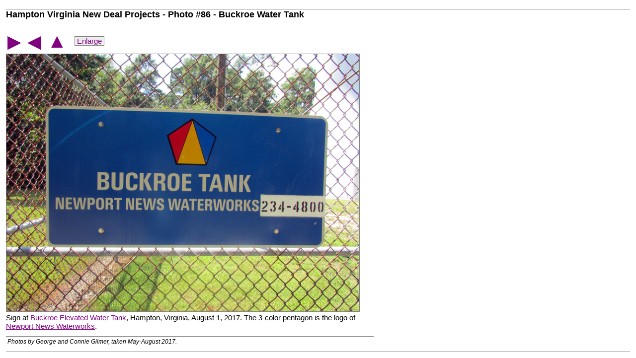

--- FILE ---
content_type: text/html
request_url: https://www.kermitproject.org/bronx/newdeal/virginia/hampton/buckroetank03.html
body_size: 3256
content:
<!DOCTYPE HTML>
<html lang="en">
<head>
<META name="viewport" content="width=device-width, initial-scale=1.0">
<META http-equiv="Content-Type" content="text/html; charset=utf-8">
<LINK REL="stylesheet" TYPE="text/css" HREF="/newdeal/newdeal.css">
<LINK REL="shortcut icon" href="/newdeal/favicon.ico">
<title>Hampton Virginia New Deal Projects - Photo #86 - Buckroe Water Tank</title>
<style>
  a:link { color:purple }
  a:visited { color:purple }
  a:hover { color:fuchsia }
  a:active { color:fuchsia }
  .nowrap  { white-space:nowrap }
  img { border:1px solid grey; }
  td.pinit img { border:0 }
  .button { background: #eeeeee; margin:0;
    border: 1px solid; white-space:nowrap;
    font-family:sans-serif; font-size:15px;
    border-color: grey; padding:0 4px 0 4px;
  }
  .button a { text-decoration:none }
  .button a:link { color:purple }
  .button a:visited { color:purple }
  .button a:hover { color:purple; font-weight:bold }
  .button a:active { color:purple; font-weight:bold }
  span.button:hover { background:#f5f5f5; border-color:purple }
  td.button:hover { background:#f5f5f5; border-color:purple }
  div.thumbnails a img { margin:0 6px 6px 0 }
</style>
</head>
<body style="margin:12px; background:white; color:black;
  font-family:calibri,arial narrow,arial,sans-serif; font-size:15px;">
<h3>Hampton Virginia New Deal Projects - Photo #86 - Buckroe Water Tank</h3>
<table><tr><td>
 <a style="text-decoration:none" title="Next" href="buckroetank02.html"><span style="font-size:36px;padding-top:16px">&#9654;</span></a> 
&nbsp;  <a style="text-decoration:none" title="Prev" href="buckroetank01.html"><span style="font-size:36px;padding-top:16px">&#9664;</span></a>  &nbsp;
 <a style="text-decoration:none" title="See all" href="index.html"><span style="font-size:40px;padding-top:16px">&#9650;</span></a>
<td style="padding:0 0 0 12px; vertical-align:middle">
<span title="Click to enlarge the image" 
class="button"><a href="buckroetank03.jpg">
Enlarge</a></span>
</table>
<div style="padding-bottom:10px; border-bottom:1px solid grey">
<div style="display:table; max-width:740px">
<a href="buckroetank02.html"><img 
title="Hampton Virginia New Deal Projects - Photo #86 - Buckroe Water Tank - 740&times;555 - Click to go to next image"
style="width:96%; max-width:740px; max-height:72vh" alt="buckroetank03" src="buckroetank03-r.jpg"></a>
<div id="text" style="display:table-caption; caption-side:bottom">
Sign at <a href="buckroetank01.html">Buckroe Elevated Water Tank</a>,
Hampton, Virginia, August 1, 2017.  The 3-color pentagon is the logo of <a
href="https://www.nnva.gov/waterworks">Newport News Waterworks</a>.

<table  style="width:100%; margin-top:12px;    border-top:1px solid gray; font-size:90%; ">
<tr>
<td>
<div class="clear" style="font-size:90%; margin-bottom:8">
<i>
Photos by George and Connie Gilmer, taken May-August 2017.
</i>
</div>
<td style="text-align:right">
</table>
</div>
</div>
</div>
<script>
document.onkeydown = function(event) {
  switch (event.keyCode) {
    case 37:
      window.open('buckroetank01.html','_self')
      break;
    case 38:
      window.open('index.html','_self')
      break;
    case 39:
      window.open('buckroetank02.html','_self')
      break;
    case 40:
/* No-op because browser intercepts this */
      window.open('buckroetank03.jpg','_self')
      break;
    }
};
</script>
</html>
